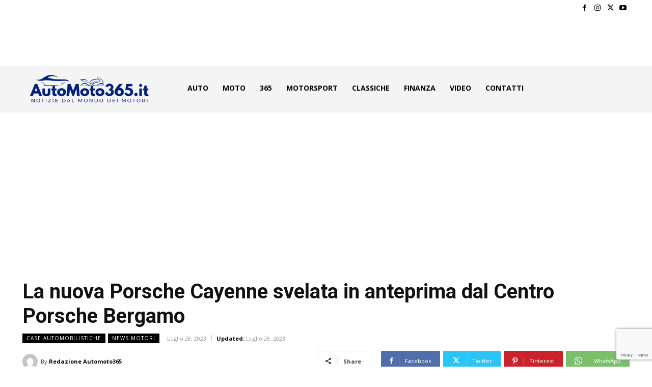

--- FILE ---
content_type: text/html; charset=utf-8
request_url: https://www.google.com/recaptcha/api2/anchor?ar=1&k=6LdTIKoeAAAAAASgrUO80mtxPDtC2l2zB3lpCENP&co=aHR0cHM6Ly93d3cuYXV0b21vdG8zNjUuaXQ6NDQz&hl=en&v=PoyoqOPhxBO7pBk68S4YbpHZ&size=invisible&anchor-ms=20000&execute-ms=30000&cb=a1rmubsxgc17
body_size: 48633
content:
<!DOCTYPE HTML><html dir="ltr" lang="en"><head><meta http-equiv="Content-Type" content="text/html; charset=UTF-8">
<meta http-equiv="X-UA-Compatible" content="IE=edge">
<title>reCAPTCHA</title>
<style type="text/css">
/* cyrillic-ext */
@font-face {
  font-family: 'Roboto';
  font-style: normal;
  font-weight: 400;
  font-stretch: 100%;
  src: url(//fonts.gstatic.com/s/roboto/v48/KFO7CnqEu92Fr1ME7kSn66aGLdTylUAMa3GUBHMdazTgWw.woff2) format('woff2');
  unicode-range: U+0460-052F, U+1C80-1C8A, U+20B4, U+2DE0-2DFF, U+A640-A69F, U+FE2E-FE2F;
}
/* cyrillic */
@font-face {
  font-family: 'Roboto';
  font-style: normal;
  font-weight: 400;
  font-stretch: 100%;
  src: url(//fonts.gstatic.com/s/roboto/v48/KFO7CnqEu92Fr1ME7kSn66aGLdTylUAMa3iUBHMdazTgWw.woff2) format('woff2');
  unicode-range: U+0301, U+0400-045F, U+0490-0491, U+04B0-04B1, U+2116;
}
/* greek-ext */
@font-face {
  font-family: 'Roboto';
  font-style: normal;
  font-weight: 400;
  font-stretch: 100%;
  src: url(//fonts.gstatic.com/s/roboto/v48/KFO7CnqEu92Fr1ME7kSn66aGLdTylUAMa3CUBHMdazTgWw.woff2) format('woff2');
  unicode-range: U+1F00-1FFF;
}
/* greek */
@font-face {
  font-family: 'Roboto';
  font-style: normal;
  font-weight: 400;
  font-stretch: 100%;
  src: url(//fonts.gstatic.com/s/roboto/v48/KFO7CnqEu92Fr1ME7kSn66aGLdTylUAMa3-UBHMdazTgWw.woff2) format('woff2');
  unicode-range: U+0370-0377, U+037A-037F, U+0384-038A, U+038C, U+038E-03A1, U+03A3-03FF;
}
/* math */
@font-face {
  font-family: 'Roboto';
  font-style: normal;
  font-weight: 400;
  font-stretch: 100%;
  src: url(//fonts.gstatic.com/s/roboto/v48/KFO7CnqEu92Fr1ME7kSn66aGLdTylUAMawCUBHMdazTgWw.woff2) format('woff2');
  unicode-range: U+0302-0303, U+0305, U+0307-0308, U+0310, U+0312, U+0315, U+031A, U+0326-0327, U+032C, U+032F-0330, U+0332-0333, U+0338, U+033A, U+0346, U+034D, U+0391-03A1, U+03A3-03A9, U+03B1-03C9, U+03D1, U+03D5-03D6, U+03F0-03F1, U+03F4-03F5, U+2016-2017, U+2034-2038, U+203C, U+2040, U+2043, U+2047, U+2050, U+2057, U+205F, U+2070-2071, U+2074-208E, U+2090-209C, U+20D0-20DC, U+20E1, U+20E5-20EF, U+2100-2112, U+2114-2115, U+2117-2121, U+2123-214F, U+2190, U+2192, U+2194-21AE, U+21B0-21E5, U+21F1-21F2, U+21F4-2211, U+2213-2214, U+2216-22FF, U+2308-230B, U+2310, U+2319, U+231C-2321, U+2336-237A, U+237C, U+2395, U+239B-23B7, U+23D0, U+23DC-23E1, U+2474-2475, U+25AF, U+25B3, U+25B7, U+25BD, U+25C1, U+25CA, U+25CC, U+25FB, U+266D-266F, U+27C0-27FF, U+2900-2AFF, U+2B0E-2B11, U+2B30-2B4C, U+2BFE, U+3030, U+FF5B, U+FF5D, U+1D400-1D7FF, U+1EE00-1EEFF;
}
/* symbols */
@font-face {
  font-family: 'Roboto';
  font-style: normal;
  font-weight: 400;
  font-stretch: 100%;
  src: url(//fonts.gstatic.com/s/roboto/v48/KFO7CnqEu92Fr1ME7kSn66aGLdTylUAMaxKUBHMdazTgWw.woff2) format('woff2');
  unicode-range: U+0001-000C, U+000E-001F, U+007F-009F, U+20DD-20E0, U+20E2-20E4, U+2150-218F, U+2190, U+2192, U+2194-2199, U+21AF, U+21E6-21F0, U+21F3, U+2218-2219, U+2299, U+22C4-22C6, U+2300-243F, U+2440-244A, U+2460-24FF, U+25A0-27BF, U+2800-28FF, U+2921-2922, U+2981, U+29BF, U+29EB, U+2B00-2BFF, U+4DC0-4DFF, U+FFF9-FFFB, U+10140-1018E, U+10190-1019C, U+101A0, U+101D0-101FD, U+102E0-102FB, U+10E60-10E7E, U+1D2C0-1D2D3, U+1D2E0-1D37F, U+1F000-1F0FF, U+1F100-1F1AD, U+1F1E6-1F1FF, U+1F30D-1F30F, U+1F315, U+1F31C, U+1F31E, U+1F320-1F32C, U+1F336, U+1F378, U+1F37D, U+1F382, U+1F393-1F39F, U+1F3A7-1F3A8, U+1F3AC-1F3AF, U+1F3C2, U+1F3C4-1F3C6, U+1F3CA-1F3CE, U+1F3D4-1F3E0, U+1F3ED, U+1F3F1-1F3F3, U+1F3F5-1F3F7, U+1F408, U+1F415, U+1F41F, U+1F426, U+1F43F, U+1F441-1F442, U+1F444, U+1F446-1F449, U+1F44C-1F44E, U+1F453, U+1F46A, U+1F47D, U+1F4A3, U+1F4B0, U+1F4B3, U+1F4B9, U+1F4BB, U+1F4BF, U+1F4C8-1F4CB, U+1F4D6, U+1F4DA, U+1F4DF, U+1F4E3-1F4E6, U+1F4EA-1F4ED, U+1F4F7, U+1F4F9-1F4FB, U+1F4FD-1F4FE, U+1F503, U+1F507-1F50B, U+1F50D, U+1F512-1F513, U+1F53E-1F54A, U+1F54F-1F5FA, U+1F610, U+1F650-1F67F, U+1F687, U+1F68D, U+1F691, U+1F694, U+1F698, U+1F6AD, U+1F6B2, U+1F6B9-1F6BA, U+1F6BC, U+1F6C6-1F6CF, U+1F6D3-1F6D7, U+1F6E0-1F6EA, U+1F6F0-1F6F3, U+1F6F7-1F6FC, U+1F700-1F7FF, U+1F800-1F80B, U+1F810-1F847, U+1F850-1F859, U+1F860-1F887, U+1F890-1F8AD, U+1F8B0-1F8BB, U+1F8C0-1F8C1, U+1F900-1F90B, U+1F93B, U+1F946, U+1F984, U+1F996, U+1F9E9, U+1FA00-1FA6F, U+1FA70-1FA7C, U+1FA80-1FA89, U+1FA8F-1FAC6, U+1FACE-1FADC, U+1FADF-1FAE9, U+1FAF0-1FAF8, U+1FB00-1FBFF;
}
/* vietnamese */
@font-face {
  font-family: 'Roboto';
  font-style: normal;
  font-weight: 400;
  font-stretch: 100%;
  src: url(//fonts.gstatic.com/s/roboto/v48/KFO7CnqEu92Fr1ME7kSn66aGLdTylUAMa3OUBHMdazTgWw.woff2) format('woff2');
  unicode-range: U+0102-0103, U+0110-0111, U+0128-0129, U+0168-0169, U+01A0-01A1, U+01AF-01B0, U+0300-0301, U+0303-0304, U+0308-0309, U+0323, U+0329, U+1EA0-1EF9, U+20AB;
}
/* latin-ext */
@font-face {
  font-family: 'Roboto';
  font-style: normal;
  font-weight: 400;
  font-stretch: 100%;
  src: url(//fonts.gstatic.com/s/roboto/v48/KFO7CnqEu92Fr1ME7kSn66aGLdTylUAMa3KUBHMdazTgWw.woff2) format('woff2');
  unicode-range: U+0100-02BA, U+02BD-02C5, U+02C7-02CC, U+02CE-02D7, U+02DD-02FF, U+0304, U+0308, U+0329, U+1D00-1DBF, U+1E00-1E9F, U+1EF2-1EFF, U+2020, U+20A0-20AB, U+20AD-20C0, U+2113, U+2C60-2C7F, U+A720-A7FF;
}
/* latin */
@font-face {
  font-family: 'Roboto';
  font-style: normal;
  font-weight: 400;
  font-stretch: 100%;
  src: url(//fonts.gstatic.com/s/roboto/v48/KFO7CnqEu92Fr1ME7kSn66aGLdTylUAMa3yUBHMdazQ.woff2) format('woff2');
  unicode-range: U+0000-00FF, U+0131, U+0152-0153, U+02BB-02BC, U+02C6, U+02DA, U+02DC, U+0304, U+0308, U+0329, U+2000-206F, U+20AC, U+2122, U+2191, U+2193, U+2212, U+2215, U+FEFF, U+FFFD;
}
/* cyrillic-ext */
@font-face {
  font-family: 'Roboto';
  font-style: normal;
  font-weight: 500;
  font-stretch: 100%;
  src: url(//fonts.gstatic.com/s/roboto/v48/KFO7CnqEu92Fr1ME7kSn66aGLdTylUAMa3GUBHMdazTgWw.woff2) format('woff2');
  unicode-range: U+0460-052F, U+1C80-1C8A, U+20B4, U+2DE0-2DFF, U+A640-A69F, U+FE2E-FE2F;
}
/* cyrillic */
@font-face {
  font-family: 'Roboto';
  font-style: normal;
  font-weight: 500;
  font-stretch: 100%;
  src: url(//fonts.gstatic.com/s/roboto/v48/KFO7CnqEu92Fr1ME7kSn66aGLdTylUAMa3iUBHMdazTgWw.woff2) format('woff2');
  unicode-range: U+0301, U+0400-045F, U+0490-0491, U+04B0-04B1, U+2116;
}
/* greek-ext */
@font-face {
  font-family: 'Roboto';
  font-style: normal;
  font-weight: 500;
  font-stretch: 100%;
  src: url(//fonts.gstatic.com/s/roboto/v48/KFO7CnqEu92Fr1ME7kSn66aGLdTylUAMa3CUBHMdazTgWw.woff2) format('woff2');
  unicode-range: U+1F00-1FFF;
}
/* greek */
@font-face {
  font-family: 'Roboto';
  font-style: normal;
  font-weight: 500;
  font-stretch: 100%;
  src: url(//fonts.gstatic.com/s/roboto/v48/KFO7CnqEu92Fr1ME7kSn66aGLdTylUAMa3-UBHMdazTgWw.woff2) format('woff2');
  unicode-range: U+0370-0377, U+037A-037F, U+0384-038A, U+038C, U+038E-03A1, U+03A3-03FF;
}
/* math */
@font-face {
  font-family: 'Roboto';
  font-style: normal;
  font-weight: 500;
  font-stretch: 100%;
  src: url(//fonts.gstatic.com/s/roboto/v48/KFO7CnqEu92Fr1ME7kSn66aGLdTylUAMawCUBHMdazTgWw.woff2) format('woff2');
  unicode-range: U+0302-0303, U+0305, U+0307-0308, U+0310, U+0312, U+0315, U+031A, U+0326-0327, U+032C, U+032F-0330, U+0332-0333, U+0338, U+033A, U+0346, U+034D, U+0391-03A1, U+03A3-03A9, U+03B1-03C9, U+03D1, U+03D5-03D6, U+03F0-03F1, U+03F4-03F5, U+2016-2017, U+2034-2038, U+203C, U+2040, U+2043, U+2047, U+2050, U+2057, U+205F, U+2070-2071, U+2074-208E, U+2090-209C, U+20D0-20DC, U+20E1, U+20E5-20EF, U+2100-2112, U+2114-2115, U+2117-2121, U+2123-214F, U+2190, U+2192, U+2194-21AE, U+21B0-21E5, U+21F1-21F2, U+21F4-2211, U+2213-2214, U+2216-22FF, U+2308-230B, U+2310, U+2319, U+231C-2321, U+2336-237A, U+237C, U+2395, U+239B-23B7, U+23D0, U+23DC-23E1, U+2474-2475, U+25AF, U+25B3, U+25B7, U+25BD, U+25C1, U+25CA, U+25CC, U+25FB, U+266D-266F, U+27C0-27FF, U+2900-2AFF, U+2B0E-2B11, U+2B30-2B4C, U+2BFE, U+3030, U+FF5B, U+FF5D, U+1D400-1D7FF, U+1EE00-1EEFF;
}
/* symbols */
@font-face {
  font-family: 'Roboto';
  font-style: normal;
  font-weight: 500;
  font-stretch: 100%;
  src: url(//fonts.gstatic.com/s/roboto/v48/KFO7CnqEu92Fr1ME7kSn66aGLdTylUAMaxKUBHMdazTgWw.woff2) format('woff2');
  unicode-range: U+0001-000C, U+000E-001F, U+007F-009F, U+20DD-20E0, U+20E2-20E4, U+2150-218F, U+2190, U+2192, U+2194-2199, U+21AF, U+21E6-21F0, U+21F3, U+2218-2219, U+2299, U+22C4-22C6, U+2300-243F, U+2440-244A, U+2460-24FF, U+25A0-27BF, U+2800-28FF, U+2921-2922, U+2981, U+29BF, U+29EB, U+2B00-2BFF, U+4DC0-4DFF, U+FFF9-FFFB, U+10140-1018E, U+10190-1019C, U+101A0, U+101D0-101FD, U+102E0-102FB, U+10E60-10E7E, U+1D2C0-1D2D3, U+1D2E0-1D37F, U+1F000-1F0FF, U+1F100-1F1AD, U+1F1E6-1F1FF, U+1F30D-1F30F, U+1F315, U+1F31C, U+1F31E, U+1F320-1F32C, U+1F336, U+1F378, U+1F37D, U+1F382, U+1F393-1F39F, U+1F3A7-1F3A8, U+1F3AC-1F3AF, U+1F3C2, U+1F3C4-1F3C6, U+1F3CA-1F3CE, U+1F3D4-1F3E0, U+1F3ED, U+1F3F1-1F3F3, U+1F3F5-1F3F7, U+1F408, U+1F415, U+1F41F, U+1F426, U+1F43F, U+1F441-1F442, U+1F444, U+1F446-1F449, U+1F44C-1F44E, U+1F453, U+1F46A, U+1F47D, U+1F4A3, U+1F4B0, U+1F4B3, U+1F4B9, U+1F4BB, U+1F4BF, U+1F4C8-1F4CB, U+1F4D6, U+1F4DA, U+1F4DF, U+1F4E3-1F4E6, U+1F4EA-1F4ED, U+1F4F7, U+1F4F9-1F4FB, U+1F4FD-1F4FE, U+1F503, U+1F507-1F50B, U+1F50D, U+1F512-1F513, U+1F53E-1F54A, U+1F54F-1F5FA, U+1F610, U+1F650-1F67F, U+1F687, U+1F68D, U+1F691, U+1F694, U+1F698, U+1F6AD, U+1F6B2, U+1F6B9-1F6BA, U+1F6BC, U+1F6C6-1F6CF, U+1F6D3-1F6D7, U+1F6E0-1F6EA, U+1F6F0-1F6F3, U+1F6F7-1F6FC, U+1F700-1F7FF, U+1F800-1F80B, U+1F810-1F847, U+1F850-1F859, U+1F860-1F887, U+1F890-1F8AD, U+1F8B0-1F8BB, U+1F8C0-1F8C1, U+1F900-1F90B, U+1F93B, U+1F946, U+1F984, U+1F996, U+1F9E9, U+1FA00-1FA6F, U+1FA70-1FA7C, U+1FA80-1FA89, U+1FA8F-1FAC6, U+1FACE-1FADC, U+1FADF-1FAE9, U+1FAF0-1FAF8, U+1FB00-1FBFF;
}
/* vietnamese */
@font-face {
  font-family: 'Roboto';
  font-style: normal;
  font-weight: 500;
  font-stretch: 100%;
  src: url(//fonts.gstatic.com/s/roboto/v48/KFO7CnqEu92Fr1ME7kSn66aGLdTylUAMa3OUBHMdazTgWw.woff2) format('woff2');
  unicode-range: U+0102-0103, U+0110-0111, U+0128-0129, U+0168-0169, U+01A0-01A1, U+01AF-01B0, U+0300-0301, U+0303-0304, U+0308-0309, U+0323, U+0329, U+1EA0-1EF9, U+20AB;
}
/* latin-ext */
@font-face {
  font-family: 'Roboto';
  font-style: normal;
  font-weight: 500;
  font-stretch: 100%;
  src: url(//fonts.gstatic.com/s/roboto/v48/KFO7CnqEu92Fr1ME7kSn66aGLdTylUAMa3KUBHMdazTgWw.woff2) format('woff2');
  unicode-range: U+0100-02BA, U+02BD-02C5, U+02C7-02CC, U+02CE-02D7, U+02DD-02FF, U+0304, U+0308, U+0329, U+1D00-1DBF, U+1E00-1E9F, U+1EF2-1EFF, U+2020, U+20A0-20AB, U+20AD-20C0, U+2113, U+2C60-2C7F, U+A720-A7FF;
}
/* latin */
@font-face {
  font-family: 'Roboto';
  font-style: normal;
  font-weight: 500;
  font-stretch: 100%;
  src: url(//fonts.gstatic.com/s/roboto/v48/KFO7CnqEu92Fr1ME7kSn66aGLdTylUAMa3yUBHMdazQ.woff2) format('woff2');
  unicode-range: U+0000-00FF, U+0131, U+0152-0153, U+02BB-02BC, U+02C6, U+02DA, U+02DC, U+0304, U+0308, U+0329, U+2000-206F, U+20AC, U+2122, U+2191, U+2193, U+2212, U+2215, U+FEFF, U+FFFD;
}
/* cyrillic-ext */
@font-face {
  font-family: 'Roboto';
  font-style: normal;
  font-weight: 900;
  font-stretch: 100%;
  src: url(//fonts.gstatic.com/s/roboto/v48/KFO7CnqEu92Fr1ME7kSn66aGLdTylUAMa3GUBHMdazTgWw.woff2) format('woff2');
  unicode-range: U+0460-052F, U+1C80-1C8A, U+20B4, U+2DE0-2DFF, U+A640-A69F, U+FE2E-FE2F;
}
/* cyrillic */
@font-face {
  font-family: 'Roboto';
  font-style: normal;
  font-weight: 900;
  font-stretch: 100%;
  src: url(//fonts.gstatic.com/s/roboto/v48/KFO7CnqEu92Fr1ME7kSn66aGLdTylUAMa3iUBHMdazTgWw.woff2) format('woff2');
  unicode-range: U+0301, U+0400-045F, U+0490-0491, U+04B0-04B1, U+2116;
}
/* greek-ext */
@font-face {
  font-family: 'Roboto';
  font-style: normal;
  font-weight: 900;
  font-stretch: 100%;
  src: url(//fonts.gstatic.com/s/roboto/v48/KFO7CnqEu92Fr1ME7kSn66aGLdTylUAMa3CUBHMdazTgWw.woff2) format('woff2');
  unicode-range: U+1F00-1FFF;
}
/* greek */
@font-face {
  font-family: 'Roboto';
  font-style: normal;
  font-weight: 900;
  font-stretch: 100%;
  src: url(//fonts.gstatic.com/s/roboto/v48/KFO7CnqEu92Fr1ME7kSn66aGLdTylUAMa3-UBHMdazTgWw.woff2) format('woff2');
  unicode-range: U+0370-0377, U+037A-037F, U+0384-038A, U+038C, U+038E-03A1, U+03A3-03FF;
}
/* math */
@font-face {
  font-family: 'Roboto';
  font-style: normal;
  font-weight: 900;
  font-stretch: 100%;
  src: url(//fonts.gstatic.com/s/roboto/v48/KFO7CnqEu92Fr1ME7kSn66aGLdTylUAMawCUBHMdazTgWw.woff2) format('woff2');
  unicode-range: U+0302-0303, U+0305, U+0307-0308, U+0310, U+0312, U+0315, U+031A, U+0326-0327, U+032C, U+032F-0330, U+0332-0333, U+0338, U+033A, U+0346, U+034D, U+0391-03A1, U+03A3-03A9, U+03B1-03C9, U+03D1, U+03D5-03D6, U+03F0-03F1, U+03F4-03F5, U+2016-2017, U+2034-2038, U+203C, U+2040, U+2043, U+2047, U+2050, U+2057, U+205F, U+2070-2071, U+2074-208E, U+2090-209C, U+20D0-20DC, U+20E1, U+20E5-20EF, U+2100-2112, U+2114-2115, U+2117-2121, U+2123-214F, U+2190, U+2192, U+2194-21AE, U+21B0-21E5, U+21F1-21F2, U+21F4-2211, U+2213-2214, U+2216-22FF, U+2308-230B, U+2310, U+2319, U+231C-2321, U+2336-237A, U+237C, U+2395, U+239B-23B7, U+23D0, U+23DC-23E1, U+2474-2475, U+25AF, U+25B3, U+25B7, U+25BD, U+25C1, U+25CA, U+25CC, U+25FB, U+266D-266F, U+27C0-27FF, U+2900-2AFF, U+2B0E-2B11, U+2B30-2B4C, U+2BFE, U+3030, U+FF5B, U+FF5D, U+1D400-1D7FF, U+1EE00-1EEFF;
}
/* symbols */
@font-face {
  font-family: 'Roboto';
  font-style: normal;
  font-weight: 900;
  font-stretch: 100%;
  src: url(//fonts.gstatic.com/s/roboto/v48/KFO7CnqEu92Fr1ME7kSn66aGLdTylUAMaxKUBHMdazTgWw.woff2) format('woff2');
  unicode-range: U+0001-000C, U+000E-001F, U+007F-009F, U+20DD-20E0, U+20E2-20E4, U+2150-218F, U+2190, U+2192, U+2194-2199, U+21AF, U+21E6-21F0, U+21F3, U+2218-2219, U+2299, U+22C4-22C6, U+2300-243F, U+2440-244A, U+2460-24FF, U+25A0-27BF, U+2800-28FF, U+2921-2922, U+2981, U+29BF, U+29EB, U+2B00-2BFF, U+4DC0-4DFF, U+FFF9-FFFB, U+10140-1018E, U+10190-1019C, U+101A0, U+101D0-101FD, U+102E0-102FB, U+10E60-10E7E, U+1D2C0-1D2D3, U+1D2E0-1D37F, U+1F000-1F0FF, U+1F100-1F1AD, U+1F1E6-1F1FF, U+1F30D-1F30F, U+1F315, U+1F31C, U+1F31E, U+1F320-1F32C, U+1F336, U+1F378, U+1F37D, U+1F382, U+1F393-1F39F, U+1F3A7-1F3A8, U+1F3AC-1F3AF, U+1F3C2, U+1F3C4-1F3C6, U+1F3CA-1F3CE, U+1F3D4-1F3E0, U+1F3ED, U+1F3F1-1F3F3, U+1F3F5-1F3F7, U+1F408, U+1F415, U+1F41F, U+1F426, U+1F43F, U+1F441-1F442, U+1F444, U+1F446-1F449, U+1F44C-1F44E, U+1F453, U+1F46A, U+1F47D, U+1F4A3, U+1F4B0, U+1F4B3, U+1F4B9, U+1F4BB, U+1F4BF, U+1F4C8-1F4CB, U+1F4D6, U+1F4DA, U+1F4DF, U+1F4E3-1F4E6, U+1F4EA-1F4ED, U+1F4F7, U+1F4F9-1F4FB, U+1F4FD-1F4FE, U+1F503, U+1F507-1F50B, U+1F50D, U+1F512-1F513, U+1F53E-1F54A, U+1F54F-1F5FA, U+1F610, U+1F650-1F67F, U+1F687, U+1F68D, U+1F691, U+1F694, U+1F698, U+1F6AD, U+1F6B2, U+1F6B9-1F6BA, U+1F6BC, U+1F6C6-1F6CF, U+1F6D3-1F6D7, U+1F6E0-1F6EA, U+1F6F0-1F6F3, U+1F6F7-1F6FC, U+1F700-1F7FF, U+1F800-1F80B, U+1F810-1F847, U+1F850-1F859, U+1F860-1F887, U+1F890-1F8AD, U+1F8B0-1F8BB, U+1F8C0-1F8C1, U+1F900-1F90B, U+1F93B, U+1F946, U+1F984, U+1F996, U+1F9E9, U+1FA00-1FA6F, U+1FA70-1FA7C, U+1FA80-1FA89, U+1FA8F-1FAC6, U+1FACE-1FADC, U+1FADF-1FAE9, U+1FAF0-1FAF8, U+1FB00-1FBFF;
}
/* vietnamese */
@font-face {
  font-family: 'Roboto';
  font-style: normal;
  font-weight: 900;
  font-stretch: 100%;
  src: url(//fonts.gstatic.com/s/roboto/v48/KFO7CnqEu92Fr1ME7kSn66aGLdTylUAMa3OUBHMdazTgWw.woff2) format('woff2');
  unicode-range: U+0102-0103, U+0110-0111, U+0128-0129, U+0168-0169, U+01A0-01A1, U+01AF-01B0, U+0300-0301, U+0303-0304, U+0308-0309, U+0323, U+0329, U+1EA0-1EF9, U+20AB;
}
/* latin-ext */
@font-face {
  font-family: 'Roboto';
  font-style: normal;
  font-weight: 900;
  font-stretch: 100%;
  src: url(//fonts.gstatic.com/s/roboto/v48/KFO7CnqEu92Fr1ME7kSn66aGLdTylUAMa3KUBHMdazTgWw.woff2) format('woff2');
  unicode-range: U+0100-02BA, U+02BD-02C5, U+02C7-02CC, U+02CE-02D7, U+02DD-02FF, U+0304, U+0308, U+0329, U+1D00-1DBF, U+1E00-1E9F, U+1EF2-1EFF, U+2020, U+20A0-20AB, U+20AD-20C0, U+2113, U+2C60-2C7F, U+A720-A7FF;
}
/* latin */
@font-face {
  font-family: 'Roboto';
  font-style: normal;
  font-weight: 900;
  font-stretch: 100%;
  src: url(//fonts.gstatic.com/s/roboto/v48/KFO7CnqEu92Fr1ME7kSn66aGLdTylUAMa3yUBHMdazQ.woff2) format('woff2');
  unicode-range: U+0000-00FF, U+0131, U+0152-0153, U+02BB-02BC, U+02C6, U+02DA, U+02DC, U+0304, U+0308, U+0329, U+2000-206F, U+20AC, U+2122, U+2191, U+2193, U+2212, U+2215, U+FEFF, U+FFFD;
}

</style>
<link rel="stylesheet" type="text/css" href="https://www.gstatic.com/recaptcha/releases/PoyoqOPhxBO7pBk68S4YbpHZ/styles__ltr.css">
<script nonce="8SozxJcXW3OsYFi0CdEjLw" type="text/javascript">window['__recaptcha_api'] = 'https://www.google.com/recaptcha/api2/';</script>
<script type="text/javascript" src="https://www.gstatic.com/recaptcha/releases/PoyoqOPhxBO7pBk68S4YbpHZ/recaptcha__en.js" nonce="8SozxJcXW3OsYFi0CdEjLw">
      
    </script></head>
<body><div id="rc-anchor-alert" class="rc-anchor-alert"></div>
<input type="hidden" id="recaptcha-token" value="[base64]">
<script type="text/javascript" nonce="8SozxJcXW3OsYFi0CdEjLw">
      recaptcha.anchor.Main.init("[\x22ainput\x22,[\x22bgdata\x22,\x22\x22,\[base64]/[base64]/[base64]/bmV3IHJbeF0oY1swXSk6RT09Mj9uZXcgclt4XShjWzBdLGNbMV0pOkU9PTM/bmV3IHJbeF0oY1swXSxjWzFdLGNbMl0pOkU9PTQ/[base64]/[base64]/[base64]/[base64]/[base64]/[base64]/[base64]/[base64]\x22,\[base64]\\u003d\x22,\[base64]/DlMKXFnAPw4DCjsOUw5k8ZA9dekXClTJDw77CnMKPe0bClnVxLQrDtWzDusKdMTJiKVjDnnpsw7w9wobCmsONwq/DqWTDrcKlDsOnw7TCqgo/wr/ComTDuVAHaEnDsTZ/wrMWFsO3w70gw7FGwqgtw6Yow65GNsKjw7waw57DgyUzNxLCi8KWfsOoPcOPw6gzJcO7Qi/Cv1U8wqfCjjvDikZ9wqcJw58VDD4NEwzDuyTDmsOYJcOQQxfDrcKIw5VjMgJIw7PCmMKPRSzDtglgw7rDq8KywovCgsK+R8KTc2dTWQZgwqgcwrJbw55pwobCkmLDo1nDtQhtw4/DhUE4w4pKfUxTw7PCri7DuMKnDS5dLVjDkWPCicKAKlrCp8OVw4RGDgwfwrwgVcK2HMKKwrdIw6YVYMO0YcK8wpdAwr3CnHPCmsKuwrAAUMK/w5JqfmHCrFheNsO5fMOEBsOUT8KvZ1HDvzjDn2nDon3DohPDnsO1w7hqwq5IwobCjcK9w7nChEhew5QeOMKXwpzDmsKVwqPCmxwKUsKeVsK7w5sqLSbDq8OYwoYrL8KMXMOKDlXDhMKcw7x4GEFxXz3CvQnDuMKkGCbDpFZRw5zClDbDnjvDl8K5NXbDuG7CiMO+V0U/wpk5w5EQXMOVbHl+w7/Ct0DCnsKaOV7CtErCtgtiwqnDgXrCmcOjwovCgShfRMKKfcK3w79mcMKsw7MkU8KPwo/ChilhYBwHGEHDvzh7woQmd0IeeTMkw50awrXDtxFiDcOeZCbDpT3CnHzDqcKSYcKyw6RBVTQEwqQbYnklRsOef3MlwqnDkTBtwpR9V8KHCgcwAcOww6vDksOOwpnDusONZsOwwoAYTcKhw7vDpsOjwpnDj1kBfArDsEkYwo/CjW3DjBo3wpYiIMO/wrHDm8OAw5fChcOwMWLDjhE/[base64]/w6DCqMO/BxrDrMOcwpnCgcO9HHXCiMKnwpnCpXbDjm3Di8OsRAcWfsK7w6Bqw7fDlHrDscOOF8KcDCfDtFDCnsKnY8O0HH85w5A1SMOnwrstLsOTJxIvwp/Co8OTwooZwoo6XXvDlmUUwpLDtsKzwpbDlMKowoN7OhnCmsKMGUARw4/[base64]/Dg1fDnxHDs8Kudj/DvcKBwp/[base64]/Dk0bCqsK/w7LCti7DocKVRcOJw6Mgd0nChcKqZhUuwpBHw4HCrsK7w4nDg8OaUcK6wqdZaBTDlMOefMKAW8OYXcOZwoPCvQHCpMKVw43Co39ZGmYsw4ZjZSPCp8KtIldlN25uw5J1w4jCiMOEFDvCt8OkMk/DgMOgw6HCrnfCjMKGRsKrfsKSwqlnwrcHw7rDnB7ClGzChcKGw51ldlJbFsKjwrnDs37DvsK9BB7Dn3UcwonClsO/[base64]/[base64]/DmHdKwp0Ew4LDmMOMwoPCsi3Dtk3DpS/CgBTDtsO8w5rDnsKDwrUaJQIRK3dGcVrChFvDo8OVw4vDn8KDRsKhw5FPOX/CvhErGSHDqw1QYsOJaMKnHDPCiUnDkAvCmX/DtBjCucKMAnl/w7XDtMOaCVrCgcKxQcO4wpVGwprDm8KWwpPCtsOJw6jDr8O4NMKaUibDlcK7aisjw6/CnQ7CsMKPMMK9woJFwobCjMOiw5gyw7LCjm4cYcOcw5g2UEc3TjghDntvacOaw7IGbinDhxzCuwM7B2PCo8Ofw4lUSl0xwpRDVRpeGSRiw65SwpIUwq4uw7/CpyPDpBHCrw/ChxXDqhwmFCNEZ1PCkC9UIsOYwpDCtmLCpMKDXsO0IsOTw6TDuMKdOsK8w49mw5jDki/CvsKEU2IRBj8/w6U/CDVNwocgw6V0XMKaE8OcwrcwO2TCszjDuXHCtsKUw4h5dw16w5HDrcKxLsOoFMKUwo3CmsK5EFtMLnXClFLCs8KVTcOra8KpUGrCr8KURMOsTcOdK8Orw4TCkjzCvFYjM8ORw7XDlhfDtCcLwo/[base64]/CvsKIAgrChHddOkTCg3nDnMKeP1PChFEgwq3CmcK8wpbDkCDDq2cqw5jDucKmwqZmw53Dn8OEIsOCAsKrw6zCqcOrLzUvNkrCuMOQBcK+w5cLD8K3e2/[base64]/wpc9woHDjsKCXlXCkXcqw70JwrjCmQhLwos7w6gdMlrCj3p7KRtKw5rDqMKcD8KLYQrDssKZwqs6w5/DnsKWcsKUwph4wqUOMURPwoN3TA/[base64]/CvTxAOMKbw4jDlFcVRsOZZkPCqcK2w5nDosOkPsO5V8Kcwp/CuQPCt3hMOm7Ds8KmUsOzwq7CjFXClMKKw6YWw7jChk/Co1bDpMO6cMOVw64xesOOw5vDocOWw4tHwpXDpmvCrAtsRGMsG2M4fMOLcWbCjiDDtcO9wrXDgcOxw74Iw67Ct1JLwqBGw6TDr8KQcCYqG8KjWMOvecOXwrPDucO2w6TCmibCkVBIXsOBHsK+eMKeEMKtw5rDlW8wwrnCjGZXwrk2w7cnw67Dl8K/[base64]/DgcO0SsOySMKLwpPDkybDpcOgbWhGw4/DijrDhMK7NMOJBsOqw4fDpMKbP8KNw6HCgcOBfMOWw5/CncK7wqbCkMO3VQNOw7TDu1nDnsKYw6UHScKGw4oLeMOaP8KABXPCssKxGMO2UMKswrIyesOVwrzDvTNQwqo7NAguDMO1cTbCm1wJKsOyTcOjwqzDgQLCklzDkUkCw5HCln4wwrvCniF3fDvDvcOPw7sKw65wJRPCkXNhwrvCk3YZNETDncKCw5LDiyx3S8Kvw7c9w7/Ct8K1woHCo8OSFcOswpZFPsO4ccK9bsOPF3oxw7/Cl8KfGMKHVSFQEsOIEh3DmcOBw7B8QTnDlgrCoTLDoMK8w6TDmRjClBTCgcOwwp8Yw7Rbwps/wo/[base64]/w4E2aCbDqcKWPQDCpF9Jw47CnMOxfcKMwrjCpmw4w7fDpMKDAMOvFsOjwp0BJk3DjRdkYVkbwpXDrBdAJsKww6fDmSHDgsOcw7RpKAPCqj3CoMO4wpJQA1tuwroHT37ChALCsMOiS3sQwpXDkwkidWwrdkNiGxPDqRpgw58sw61EIcKFwoksc8OFfsKCwop/wowyfRR/w4PDsVtCw5hZGsOfw7UUwpzDkX7CsyoYU8O3w51owrAUA8KiwqnDrXXDlVXDiMOVw7rCt3kSWhRkw7TDsQUUwqjClB/CggjCsW8rw7tGQcK6woMEw5lxwqEyFMKawpDCv8K2w7odTXrCgsKvERctH8KcesOiNV/DmcO8NcKLMSBtI8KhRmXChsKGw5LDh8OxNyjDjMOtw7HDnsK2JU86wq/ClnbCm2sow7cvG8KJw74/wqYRX8KSwovCvS3ChAAFwqnClMKLBhbDo8O8w5MhKsKwAiLDh1PCtsOHw5vDmD3CucKQWi/DuDHDnx9CLcKGwqcpw4M4w7wXwpl/w7ICRWIuLlBIMcKOw6DDlMKVX07Co3zCpcKpw4Z+wpXCmsK1NzXCrGRNV8OfJMOKKC3DrygDYMOrJgTDrRTCpHAnw59UcgbCsh1uw6pqTDfDqULDk8K8dCjDlVTDp07Dh8OEPUgGKWs7wqxJwoM1wpdbRxBRw4nCl8K5w7HDtg8RwpwQwrnDnsK2w4g7w4TDicO/[base64]/[base64]/CosOXwoXDk8KAW8OYw6jCoFwec8OVwqfCs8O3Nk3DvEwjAcOqH3FMw6zDicOJQX7DuXp2FcOdwpluelMwSV3DncOnw5wATcK+N3nCkAjDg8K/w7sYwoIwwpLDjVTDi3YnwpnCicKzwqRsB8KMS8K2ECbCsMKCZF8Uwp9mJkwzYGXCqcKUw7IvRWh6LMO3wq3Clg3CjcKlw5V+w5JewqXDi8KOBkA7RcOrPRTCoW/[base64]/CowJzVHfCrznCosK/w5JdR8Oewrcaw5o+w6rDtMKCBHF0wqjCvFpNdcKEaMO/A8KowpXDmGcMQMOlwrvCvsOUNHdQw6TDhMOBwp1pTcOFw7bCsTs5YVDDjS3DgsOAw70Yw47DqcK/[base64]/DmAzDm8KnwrnCuRlYwr1pwogVwql1w7MfMcOeBmXDn0fCuMKUBXHCqMOswpbCoMOvDg15w5DDojMXaSrDjWXDhVoHwrpuwpTDvcKgCRFuwoUWRsKqEQrDsVgRcMOqwq/[base64]/[base64]/CmmrDiHoLwrdVw4TDvsO7SGsMw6XDvMKEw5UWWlHDg8KHd8O0FsKuBMO9wrwmAG0Cwo15wqnDlRzDjMKtasOXw5XCr8ODwozDoyxNN0Jxw5QFBsOIw4dyPxnDgzjCo8OJw5jDoMKlw7fCgMKkc1nDq8Kjw7nCtHLCp8OOJCrCosOqwoXDvlTDhSpWw4o/w5TDjcKVc2YYc3LCusOaw6bCksK2fMKnXMOpdsOrYsKnBcKcUQLClVBDYMK1w5vDhMKSw77DhmklKcOOwoLDlcKnHw47wozDjcOhBnXClU0teQTCuyIBSMOKYjLDtgo3XGXChcKIWi/Dq04/wqtdNsOIUcK/w7PDlMO4woF/[base64]/DmMOyWcKyw4/DvnY/w5VpcMOkwrNfE299ASbDuErCg2MwRMOrw6lSdcOYwrgrYArCm2Ebw63CuMOVLcKPDcOMC8OMwpbCmMKTw75twpwKScOvb1DDr1dwwrnDjWzDtAAMw7laOcK3wpQ/wqLCpsO5w71FGjVVwqbCgMKRMHTCicOVHMK0w5AfwoUSLMOFBMOIJcKtw6wKd8OmET3DlH0cdHkkw5rDgGsNwrjDpsKfbMKFUcOwwqjDsMOjDFTDlMO9JFctw5PCkMO4LsKPDV/DjsKNfXHCo8K7wrxdwpFcwoXDrcOQbkdmd8OuRlfDp3B7JsOCTRzCj8OVwod6R27Cs2/CtCXCvDrDlyBxw59Uw5PCq2nCow1ZScOzZmQBw4TCq8O0Hg7CmyzCjcO5w5Igwqc6w5oKTAjCsSbCrMK4w6xywrcdb2sKw6UwGMOnYsOZYcKxwq5Mwp7DoSslw4rDv8KuRU/Cl8KWwqdxwrjDi8OmVsOoBwTCuT/Ch2LCjk/Ct0PDnXRkw6lQw5zCqsK8wroGwopkOcOkFGhUw4fCt8Ktw6fDulVaw7BFw4LCqMK4w6taQWDCmMKbf8Olw5kEw4jChcK0FcKpKUhnw78YeFIzw5/DhkjDpjjCisKYw4ALAnLDgMK9L8OVwp1xNnLDvcK2CsKNw5rCnsODXcKYAy4/TsOYCD4Iwr3Ci8ORFMOlw4oxJsOwM1Y4YnJ9woxjOsKRw5XCnmLChg3Dqngywr/Dq8Opw7bCjMOMbsK+QwcOwrIUw40zT8OWw7chKXRyw68MPnRCYMKVw5jCtcONKsObwqHDr1fDlj7DpH3CkCttC8Kcw5MdwrIpw5Y8wrd4w77CtQ/DnHxOYCZXd2vDg8ONW8KRVwLCpcOww61Kc1ogLsKtw4guB1pswo4mf8KBwrs1PBXCkDDCu8OHw4psS8OcLMOqwpzCqsKEwpo4FMKxVsOvZcOGwqcbR8KLLQchDcOsMgjDq8K8w6pHNsOIPDnDrsKywojDtMK9wo1neX5/[base64]/QcOcMXLDoiQKw4cLOcO1GcONwpFQOjwSXsK2Pw/DlkF1XSnDi1jCsyd1dcOjw7vDrsKQdiBgwqQ5wrlqw6hUQBYUwq0vw5PCpSLDm8KNZ0sqT8OpOj4Kwo0geSEqNz4DSSsaGMKXY8ORdsO2OgPCniTDiXNZwoAQTS8Ewp/Dq8KHw7HDqsKzdljDqRtewptnw5tSfcKXS1PDlHwsKMOYGsKbw67DuMK7CVILMcKAL1slwo7ClXdqZH9LYBMVa0xtbMKZJMOVwpxMMMOtEMOvOcKpRMOaP8OFNsKPHsOdwqokwoIYDMOSw6pGVyMvGxhQYcKVfx9HC3NDw53Dl8O9w6FDw5F+w6wYwoxlHFZ/bVXDhMKfw4gUXn7DjsOXRcK5w6zDu8OZRcK0HQDCj2LCtB1wwqnCucOZdzHCq8OeZ8K/wqUpw6/CqDoYwq1nO1wEwqzDimnCqMObP8Ozw47DgcOpwrfCshfDn8K2C8OVwqIMwrvDjMKgw5jCh8KcN8KjRW9gT8KwMzvDqBbDj8KcM8OMwpzDscOjNQkUwoHDjMKVwrQrw5HCnDPDicOew7bDtsOPw7rCqcOJw4A0KC5GPAfDsm8vw79wwpFHKn1QJ2HDqsOVw4/Con7Ci8O0FyPCnx/Cv8KUcsKIE0jCisOHAsKqw71aMHFbA8Kxwp9Zw5XCjxddworCr8KPN8K4wo8jw5kFM8OuKAPCmMOlcMOOMAA0w43Cn8OzLMOlw4ENwoQpVwRQw4DDngU8NsK/GMKnVH8aw4FOw7zCk8OZf8Oxwp5eYMOYBsKpHghXwonDmcKWLMKiS8KCVMOLEsOZaMK3R3UvE8OcwoUpwqrDnsKrw45ifT/DrMObw63Ckh1sDB0OwoDCsU4Jw5nDpjDCrsKiwr09cwTCo8KzKAHDosOSZk7CkBHCv3ZFSMKBwpfDkMKQwo10D8KqRMK+wp0Lw4/Cjnl7NcOuU8O/Zgozw7XDhV9mwq4/[base64]/DjWXCm31PTcKTw7jCuzbDsE/DlVtiw6YRwp7Cu8KcwpDCqWUcecOBwq3DhMKjKcKIwp7DisKTw6HCoQ5rw5FVwoZlw5Rcwo3CiG53w6hDWEXDtMOgSm7DrUjCoMOMHMO/w6Nlw7ggJ8OCwoPDksOlM3jCh2QHIBzClANqwr86wp7Dk2kgJX3CjV8cE8KtUGpgw5hKCBVwwr/[base64]/CusOSw6ZAUsKvK8Kiw5Fcwqc3w5Y2EG4twoDDiMKVw7TCsEp9w4PDrEs/ahZWI8OEwrvDsl/[base64]/[base64]/Dk8KKA8OWw47DvMOtwr07wrTChcOYGUXDhkcBwovDscOsV29Tc8OhI2/DtsKHw7Zew4DCj8OWwpggw6fDoXl1wrJ1wpQ7w6g2ZG7DilTCrWbDl3DCs8O1N0TCnFASa8KuDWDCs8Oaw6lPGSlgYm5KPMOEw47ClsO9L23DjDAXJHwdcHfCjiNQAgAUazAnTsKiC0XDj8OJIMO5wrTDksK7WWUkexnCjsOfYMKSw5LDs0/DnnPDvMOPwqbCtg1vKsKywpfCjS/CmkbCqMKRwrbDgMOYTXp7NE7DnwNKbzBfacODwprCtVBlUU5hay/Cu8K6YsOCTsOhAMKND8OtwrlAFxfDqcK7GlbDkcKWw5tIE8Otw4xQwp/DknNYwpjDrFcqMMOybcO1UsOJWR3CnU7DvQNxwqDDpzfCvlE3X3rDmsKmEcOoBDHDvyMmH8Kjwr1UfBnCnyR6w5Rsw5zDnsOsw4xWGGTDhR7CvD0sw4bDggA9wr7Dgw9Lwo/[base64]/[base64]/[base64]/DnMOcw6RPw4HCrMK+wpfCkMKUJk7DnjVXw7PCun/[base64]/Ctwp/[base64]/woNYZsKpwodSwpUJwpzDmCBjwrFxTMOHw5sQZ8OZwqPCtMOUw5xuwpXDlMKYA8K4w68Lw77CsDETfsO+w4I8wr7CsFHCiDrDsj8vw6hJdy/DiX/[base64]/TRDDqsK7XFLDqCl2LsOdwprCpMKgwp7DhMOqwr50w5vDn8OrwrByw77CosO1wr7CosKya0liwpvCvsO/w73DlH4oCQViw7PDpcOOPFPDmXHDssOUYWLCv8OzU8KcwoPDk8OAw4bCusK1wothw4EBwolawobDmg7CkirDgijDssKbw7fClChnwoZYdMKbBsKYBsKwwrPCvsKie8KQwr5qKVJ+PMKxH8KXw7RVwppqIMOmwrIqLwlcw5MoU8K2wqdtw4PDp2c6eUfDusOzwp/Ci8O8GW3Cj8OpwpNowqwrw7lWNsO4dEtPJcOYNcKTO8OFaTrCvXd7w6PDnFQTw6wwwrQIw5TDoVZiGcKhwoPCinQxw4DCnmzCmMK9GlHDqMO4OWpUUXoNLMKhwrjDoX3CiMOkw7nDpHHDi8OOWTLDlSBXwqFHw5pdwoXCnMKwwr0QPMKhHBDCkBfChQrCljLDrHEWw5/DtcKmNHEQw4AhTMOtwpI2U8KsQyJXfsOwIcO1eMOywrbCrknChnUuI8OaOjLCpMKswpTDg0plwpJBT8OiIMOZw4DCnDx2w6PCv0Byw5XCkcKYwozDjsOWwovCr2rDjRB5w5nCqSXCnsKgZUA9w6HCs8KOKEDDrsOaw7YYDRrDnXvCo8Kdwr/ClAkqwr7CtB3DucOKw5EEwpgGw4HDlTUuSMK+w5DDv2c4GcOvesKwKk/ClcOxahDCtsOAw7Q1wrlWYTLChcOnw7Mud8O+w6QDQMOXbcOMacOwZwZvw44HwrFdw5jDr0/[base64]/DtE06UsOyCsOgwqzClwbCvcK9ccOtwpfDgyl5GAjCgR7DkMKEwrdawqXCi8Oswp7DnDrDmsOcw7vCtg11woLCugXDrsKCDRMjNhnDjcOZTh/DrMKBwpszw43CnQA7wolQw47CnlLCusOSw7nDscOpGsOLWMO2DMKMJ8Kjw6lvUMOZw6TDk09PccOKbMKYbsOWasOGHxXDucKjwrc3AxDCpS7CiMOWw4nCvmQVwq9iw5rDtDrCpCVDwqLDhMONw7zDtE0lw5drScKSCcOhwqBDXMKyOmorw7XCu1/DtsOAwrdncMKIfHgxwogww6c+BT7CoyUww7xkw5NBw4bCiUvCikldw7/DjA8HIlTCiShGwoTCmxXDokvDs8O2QGBTwpfCsBjDrUzDuMO1wqrDkcKrwqtzw4RUEznCtFBkw7jCvsKNJ8KOwqzClsK8wpkXRcOsBsKnwoBow64JcDELbBnCgcOGw7rDsDnClznDrkrDiTEScHIKTF/[base64]/Cr8KDwoXDkU3DuzPDtXBRwrBpwphWwqjCuStlw4HCiykqG8K5wphwwrHCq8OZwp8QwqojeMKPY0vDnmVqMMKYIBMYwoXCmcONSMO+FHYNw5lWP8KSAMOcw4gww6HCpMOyQDMSw4ciwr7CuCzCtMOSTsOLIyXDhcO9woxyw6U8w6nCi2/DrlEpw4A/HnjDoRgOGsKZwrvDvksHw4rCnsObYBwtw7LCqMOxw4vDoMOPWRxQwrIswobCs2A8TgjDvyvCu8OSw7bCjxRNP8KtMcOTwpjDoV7CmHnCpcKGDlclw7NOMkfCmsKSTMO/wqDCsFXCksK/wrEAb1o5w4nCi8OOw64fwobDlE3DvQPChWg2w67DlMKgw5/DvMKcw6/[base64]/w6ROw63Ch8Oyw67Dn0VOEDjCh8KHw6jDshVBwoNxw6TCvHFBwpjClXzDpcK/w4xdw53Dt8OgwqI/X8O1A8OdwqTDo8K2wrVHflIQw7J2w4vCqCbCih1PbRcKOFjDrcKJScKZw718KcOrbsKaQRBbeMOcDEMBw5hAwoUCf8KVU8O8w6LCj2LCukkqQMK5wpXDrDYCZsKIK8O2UlsBw7/Ds8O3P23DncK/w6AUXynDhcKcw6FLVMO/ag/DoQN+woR4w4DDvMO6eMKsw7HChsKaw6LCt3pGwpPCicKYP2vDpcKSw6ghGsKjLx0mDsKqT8OPwp/DvUY/[base64]/CjRIaEljCpMO5wr9WIHY/[base64]/DocKAwp1GZ8KiFFzCr8OAw6bDqMK0w5pCE8OkX8OJw7TCkxF2J8K3w7HDusKaw4c8wozDhwMHYcKtW2EXGcOlw4kVEMOCQ8ONInjCu31GE8OuTW/DtMOqEjDCgMOaw6bDssKmP8OywqvDk27CtMOVw73DjBPDqm7DisObUsKzw5k6bT8IwoQOJx0Gw5jCvcKNw5nCl8KkwqDDmMOAwoNKf8Ofw6fDlMO5w74TZgHDvGYcJkAlw6oSw51FwoTCo3TDpGsHMi/DgcObcnbCsDfCr8KSTxXCmcK+w7DCusOiChh2ZlJ/J8KZw64IBAHCrCRRw6/DqANYw4UNwobDrcOcA8O9w4zCocKFHnbCoMOZOcONwosgwovChsKSM3vDlWsXw77DhWwpF8K6D20xw47Cs8Ocwo/Di8OsLGfCuzELDMOgS8KSSsOEw6pMCyrDssOwwqbDuMKiwrnCicKOwq8jD8KkwpHDvcOKY0/[base64]/Ck0DCsMKHwodnYjpqw6TDrTsZKnvClWPDvSAjV3zCpsKPSMOlZkhNwq5JCcKrw7cacHIsacODw47Cq8K/[base64]/[base64]/A8K6wprCj8OSw49NOsKWOBpuwp/Dq8K7VsKmNsKqFMKiwoktw4jCiEsEw70rBl48wpTDrMO3wonDhVtzQcKHw47Dr8K7PcOHEcKVBDJmwroWw57DisKLwpXCu8OUCsKrwpVdwpJTdcO/wrLDlnJjWsKDBsK3wq49DSnDnA7DrF/DjhPDjMKRw5Ijw6/[base64]/CjCzCvzrDq2HCrw7CrMKJwoEHBUDCt1RPPsKiwoc5woTDlMKxwpw9wrglDcKGYsKKw6VxWcK7wpTCs8Oqw7VDw4cpw5U8wpISAcOpwrkXMxfDsgQowo7DmV/CpsK1w5JpEEPCvWVbwqFCw6AaKMOhRsOawoMdwoJOwqxcwqpcX2/DuTPDmy/DuFBMwp7CqsKsX8KHw7vDpcK9woTCrMK9wqLDo8KZw4TDkcO7Tl9uSRJDw77Cng1+LMKNJMOCJ8KTwpkXwqHDoix7wrAhwphNwrxFS04hw7giUEYxNcK9D8O7O3cHw7/Ds8O6w5LDkR5ALcKKASHCgMOeTsKqcHjDvcOowogaEsO7YcKWwqMAXcOYXsKzw48Mwox2w6/DvcK7w4PCs2nCr8O0wol8IsOoG8KDZ8KjTmbDh8KEawVTa1Asw6dcwprDgsOXwoUFwpHCsR8xw7XCu8OWwpvDiMOGw6DCqMKuPMKZD8K3VHk9UsOAacKrIsK/w7cNwr1iQA8NaMKGw7gqcMOOw47DkcOQw6chES/[base64]/BWLCm8KkwoHDgCDCvsOrFT7CkMKJSmsTw4MUw6/Do0DDtkDDkMKfw4g8AFzDlHPDiMKtRsO0U8O3Q8O/[base64]/CvMKgw7E/w6XCiwRaTn7Dk8OuV8KNwpdQXm/ChcOnFBQ7wqskJSI4HkAsw7nCoMOkwpRTworChsONM8OuLsKGNgPDv8KxHsODOcKjw7ZfXWHCicOiA8KTAMK2wqhpHGt+w7HDmEcoCcO8wo/DkMKPwoxywrbCrRptXiVJCsO7O8K+w5xMwpdxaMOvdFtNwq/[base64]/CEvCsiTCiR9UfMKKUMK6RMOKD8KIRMOlIsO3w7jCokjCtXvCnMKBPmHCgX7DpsKRRcK7w4DDtcOiw5k9w5fCpzlVBGjCn8OMw6vDnyrCj8KCwo00d8OrDsOjFcKdw785wp7DuC/DvQfCuFXDkFjDnU7Dt8Kkwpwow5zDjsOZwpQYw6lRwr02w4UQw7HCnsOUUBDCuSHDgnrCscOMPsOPesKfTsOgRMOERMKmEx9haAnCncKMDsOQwrY/[base64]/NzjDmmfDucOUAzlDw60pwp1Tw5vDm8KgwoccIMObw4czwolEwq7CvxDCuFHCtsK5wqbDt1nCgcKZwojCoRfDhcOIUcKabBjCsQ7Cp2HDhsO0bmJ1wp3DmcOkw4hxCz0bwqvCqFzDsMOcJhjClMO5wrPCmsOFwozDncKjw6pJw7jCqWPDgDLCuH/DnMK/OjrDlsK6CsOcZcOSLE1Fw7LCkmPDniEpw6zCk8O/wpdzKMK9BwwuGMKvw58yw6PDhMOYHMKMZA5QwonDjknDmH8nLALDssOIwqZgw5BwwozCjHHCscORb8OXwrsQOMO/BMKcw7/DuU0dEcO1dmjCjyXDujcIYsOtw43Dsnw1ccKfwr1rCcOdTA3CocKOJsKvFMOkEQTCs8O4EsO5K1YmXUDDt8K/MMKewq1XDFVpw4khV8KHw6fDp8OOG8Kfw6xzbFPDimrCgk9fAsK0LMOfw6XDjyHDpsKmOsOyJl3CkMOzCR4USxjCqjHCksKqw4nDgjLDhWA6w4gwXT0kJHJDW8KVwqXDlz/CjTHDtMO3w6UUwoxuwowufMK4K8OGw5NhDxEwbHbDlHUdfMO+wpRewpfCi8OGVMKdwqnCssOjwq3Dj8OYDsKGwoJQf8ObwqHCuMOvw6/DtMOKwqghUsKGLcOTw5LCl8OMw5FnwoHDtsONaCwhAzxQw41hbWFOw5Mdw7lXdmnDh8Oww7Qzw5YFdAfCksOYbVDCggMdw6jCisK4VhnDrT0FwqjDu8Kiw5nDs8Kmwp9IwqRlG0cpNcKlw4bDrAfDjHVoVnDDgcOqecKBwqjDjcO/[base64]/DrcO9w5Vrw6Qgw6LCrk/[base64]/DscKiMVnDnsKGejbCgQE+FsK6SBfDnsKwwqTDtXFLd8KIOsOywoMKwrDCscOCfQwtwrjCusOcwpotc3nCvsKtw55FwpHCgcOUF8O4UjRPw7jCu8OQwrFtwpjCggvDhBMRc8Kewqo/BFMlG8K+ScOQwpTCicKUw6PDucKDw4NrwpjDtsO/G8OGFsO8YhrCj8OewoRawp0twp0cTy3DrDHDrgpTIsKGPWrDn8KtdsKpHX3CgMOYQcOUZnLCvcO6Yz7CryLCq8K4TcOvBDnCh8KeP0xNQzdkAcO4e35Jw7wJW8O6w5Aaw5zDgXUpwpPDl8KIw4bDs8OHHsKiKHk6Hgl2UhvDhMOwM2BXF8KIaVvCt8ONw7/DqHMxw67Cl8OtdgoAwrQGOMKSfcOFWzvCg8OewoprFmHDqcOOMsKiw7EawpDCilPCgkTDnQRSw7E/woPDlcOtwqEPL23DnsOIwqLDkClfw6LDiMKABcKAw7jDpBnDjMOowqDCiMK7wrrDr8OFwrTDjEzDq8Oxw6NeYTNLw7zCl8ORw7HDsSk8OS/[base64]/TMOxPhVHfRx7TcK4woTDnw/Ck8OPw6DDvyjCmcKVwpc1MmfCrcK/TsKJK25Xw7V0wojClsKuwo/Cq8Ksw5MIVcOgw5dhdMKiHVN6TkzClnfCrQDDl8OYwr3Co8KPw5LCri9Kb8OqGFTCssKzwoNZYkrDgH/DoBnDmsK4wo7DjcOdw4g+P0HCuGzCvmQ3UcKCwo/DnnbCvmbDoD5OBMONw6kMLSkZbcKTwpgLwrvCpcOOw5powpTDpw8DworCuDrCrMKpwpN2bUbCoy7Cg2PCsQ3DrsO/wp9RwprDn1dTNcKQdy/DnxNAPQXCvCzDo8OIw4LCtsOVwrzDuQjCmm4VXMOnwpTCjsOVe8KGw59XwozDqcK1woFRw5M+wrZUAsOTwppnVsKAwpY8w5tUZcKJwr5Lw7LDjhFxwqPDucOtXWTCthxKAxvCksOARcOIwoPCmcKdwpA2I1rCp8OlwprCtMO/[base64]/DtcK9w6ZRwpICw7Nvw7wwGSLClMKgw58zCcKMHMOAwodEAyFYOCAZGcKqwqA+w7vDtwkjwrnCmBsSbMOgecKeQcKPZ8Ouw7NSCMOMw4sfwoHDqh1LwrUmJcKPwo0qD2Vawr4ZEHXCjkp2wppjDcO7w7fCtsK6A3d+wrNHE3nCgirDsMKsw7YqwqFCw7/Ct0bDlsOsw4vDoMOcOzlcw6/[base64]/CmcKhBsK4w57DhcO1RGxEDMKAA8OAwovCnWvCi8KFIXbClMOKEDrDisOnRDIvwrREwr8GwrrCqk3Du8OQw701KMOvNMKOOMKJX8KuWcOwWcOmD8K2wrhDwpcww4pGwptdVsKPZBnCscKZWi84W0MtA8OQU8K3EcKpwpd8TnDDpHHCtVrDqsObw5tjHCvDssK/w6bDpsOEwpPClsKJw7dlWMODPggtwq7ClMO2TFXCsVg0SsKpJU7DjsKRwolACMKkwr9/w4HDm8OtNUwyw5rCtMKWBUo7w7bCkwrDlmDDlcOBFsODZSofw7HCuyfDshLCuDxGw49IKcO+wpvDmBNcwolEwo4la8OkwpkjNTvDp2/DmcKAw41eMMKNwpRIw6t+w7pQw7tQw6IFw7vCgsK/M3XCrWFBwqc+wp/Dm3/DnA8hw7VBw70mw59xwpHDhDwjacK9dsOxw6TCocK0w6tjw7nDlsOqwpLDplQnwqYcwr/DrCLCiXLDjUHCikPChcOvw7nDs8O4aVlFwpwLwqDDhUzCosKBw6XCj0Z4AQTCv8OVZFBeHcKKelkWwqTDjTPCncKlB2rCrcOMC8ORw7TCtsK8w4vDq8KSwp7Cpm9cwpwPIMOxw4w1w6dVwoXDoQ/DksKHLSbCgsOxKHbDv8OiKk9TKcOYb8KPwrfCp8ONw5PDtlxWDW7DtMOmwp9vwpHDlmjCksKcw4jDp8OewoM2wqXDoMKxbH3DlxttAj/DpDdEw5RdG1DDvTPCu8K3SiDDtsKlwowXMwJJHMOwBcKSw5HDscK7w6nCpG0te0/CksOQJ8KdwoICTSHCm8K4w6/CoAQ1XUvDu8KDScKrwqjCvxdfwrtmwojCk8OVVMOXwpvCtwDCmSUHwqrDhhMSwozDlcKpwpnCqcKfbMOgwrHCqGLCvEzCsE97w7LDqXbDo8KUOSUaG8ONwoPDqHljYQfDnMOgFMOEwpfDmS/CoMOGNcOAIkpgY8OiesOfSjg0eMOyIsOOwpHCgMKawrLDrhZgw4Z6w7vCiMO5KMKXScKmKMOOMcOIUsKZw5fDv07Com7Ct3BZAcKiw5/CnsKpwoLCu8OjZcOTw4zColQNKS7DhALDhB8XOsKqw4HCswTDh2AUOMOAwr8lwpNNUjvChA4xa8K0woLChsOGw697aMKDJcK6w7ZcwqV/wq7DgMKiwoIaTm7Cv8K6w5EgwrsHccOPZcKmw43DjC0mccOuK8Kqw7zDqsO0ZgVww6zDrQzDlyvCuCJBG1Q5PDPDqcOPNDEnwprCqH7CpWfCl8K5wpzDj8OwcjXCsQTCmyVkQ3XCvAHCnRDCocO0OT/Dp8KSw4jDkFJSw7Nmw4LCjSTCm8KjOsOGwovDoMKgwoHCnxF9w4rCuwVWw7jCh8OFwofCnmAxwo3CqVnDvsKGcsKHwrfChmMjw751KWzCt8K6woAzw6R7QXshw4zDuEIiwrYlw4/CtFcPYkx4w6gcwpTDjScWw7FnwrfDvkrDucOUP8Oew77Dv8K/[base64]/CgcKoXcKCfh4jw75pc8OlwqckHsKEwppqw6jCkmVbWMOaFHJVN8Oyd2bCpWvChMOHSijDjBckwrQNVhw1wpTDgg/CqQ9NP21bw5TDuxEbwrU4wpwmw4ZAGcOlw5DDsyHCr8Obw4fDnMK0w5h0A8KAwpcFw78gwqM6c8OcOMO5w6LDgcOtw7PDrkrCm8OXw5HDj8Ktw6dmWGk6wrTChkHDhMKrcj5aT8OoaydJw73Cl8Ktw7rCjyx8w44Qw6RCwqDCvMKuHEYFw4zDq8ORBMO/wpJ5DjPCicKzSQoFw45UeMKdwoXCnyXDnUPCtcO8P3zCs8O5wrbDpsKhY3DCgcKTw6wWYR/CnMK6wpMNwpLDlUtsVVjDnjXDosO0dQDDl8OZBndBEcO7BcKWI8ONwqsHw6HCmDh/B8KKGcKsCsK+BsOBcSvCslfCjmnDn8KoDsO0IsOmw4RMKcKXV8KvwpBxwqw/WFI3TsOtTxzCs8OjwoLCtcKYw43CusOLHcOadcOje8KSIsKIwqkHwprCnDvDrVQzbl3ClsKkWR3Djn0MeFjDrGBYwo1WLMO8SGzDuXB/[base64]/[base64]/[base64]/Di8OTw7lXWMOhw5gzC8OsdmLCvCVDwrFVU0LDngbCvB7ClsORB8KCT1rDv8O9w7bDulVYwoLCscOiwpzCtcOhfsOwFEdcSMKAw6I3Wj7ClW3DjFrDjcOsVFskwrkVYQ9AAMK9wrHCvsKvW1bCkHEPGSkRIXLDm0oObDbDqVDDizFkOm/Cu8ODwqjDuMKEwrHCs0cuwrDCjcKQwpEVHcOUQ8Obw4wxw7knw67DrMOGw7teRVUxYcKNc30Lw45Gw4FyaDwPSTrCki/CrcK3wr0+Gm4ow4bCmsKCw491w4rCt8Olw5ABasKZGmHDojQRcFXDh2nDpMOdwognwoN/OwN6wp/CnTpkRlZYR8OUw4jDlAvDlcOPBsOKOhZuYnHCiFzCjsO/w77CnRDCpsK/EsOxw6Ymw7rDhMO7w7JeS8ORMMOKw5HCnzdHHB/DgQDCoFDDkcKIXcOQLzN5woR2J0jClsKCMMOBw5Qqwr0Hw4obwqPDjcKkwpHDvX4oN2nDvcOYw6/[base64]/DuHsAeBvDqwAaYhnDqnhsw5wFMMKcwodDMcK8wroQw6wcQMKjJ8Ovw5HCpcKRwrwhC1nDt3vCuEUie1wXw6Yyw5rCqMK2w6UAa8Oew6PChAfDkDPDuADCuMK4woBhw43DuMOqR8O6RMOOwpo0wrsNHS/Di8OGwpTChMKlGGfDq8KIw6nDsCs/wqsew7kMwoNQA1hqw4vDo8KtdTlsw6tNcSh0OcKUdMOXwqEKeUfCvMOiZljDuH4eD8OdOkzCucOABMOgCSU5Ym7Di8OkWCFfwqnCpyDCj8K6O17DncOYFS9swpBGw44fwqsMwoNPTsKoCW/Di8OdEMKaNGF/[base64]/BcKew6Zaa8KqIcOTw5PCnnMVwrRZwqU+w7UaOMOmwolPw6AGwrZBwr3Do8KWwrscLCzDncKNwpVUasKCw6lCwoEkw7XCtFTCqG9uwpXDvMOqw6xmw7IzMMK4bcO8w7DCkybCgkHCk1fDh8KuUsOfQcKANcKGMsOew597w47CusOuw4rCo8ODw5/Du8OSVBQkw6V3UsONACvDgMK1Y0/[base64]/wrcjFMKHX8Oww7/CqhYMA8KsPsOxw4V4w74MwqcYw6bDvwBdwoNNbSEaBsK3VMOEwqPCtHUMdcKdMGkGeVRXGkI9wr/Cr8Khw4RTw6lRaTgRR8O3w75rw64nwrvCtxhfwqjCimFfwo7CtDQvJxQpUCZWfhxmw5Q3S8KfG8KuL1TDnwLCvcKOw51LV2zDmBl9wqnDvcOQwpPDm8OVwoLDh8Obw5ddw6jCoxHDgMKjYMOZw5xmw7RRw7ZWOcOYV3/[base64]/[base64]/[base64]/Dqm/CiiEbwqtjH8Ocwowcw6tKDg\\u003d\\u003d\x22],null,[\x22conf\x22,null,\x226LdTIKoeAAAAAASgrUO80mtxPDtC2l2zB3lpCENP\x22,0,null,null,null,1,[21,125,63,73,95,87,41,43,42,83,102,105,109,121],[1017145,478],0,null,null,null,null,0,null,0,null,700,1,null,0,\[base64]/76lBhnEnQkZnOKMAhnM8xEZ\x22,0,0,null,null,1,null,0,0,null,null,null,0],\x22https://www.automoto365.it:443\x22,null,[3,1,1],null,null,null,1,3600,[\x22https://www.google.com/intl/en/policies/privacy/\x22,\x22https://www.google.com/intl/en/policies/terms/\x22],\x22sUqMNGQAoTl1sNKY/3o+fK3LL+8uHzLIVX3ifglydpA\\u003d\x22,1,0,null,1,1769119177644,0,0,[19,216,157,54],null,[142,25,29],\x22RC-tsBH-IozLb5KAQ\x22,null,null,null,null,null,\x220dAFcWeA4c6E7AL8IuoaNjVSEAi8dEc1cT2h5TE5YYe1XtVx_AfUWu61EgLvMoFA3vtKdZVojOblzpEPjVDpDOmOX63RoOzz66Ug\x22,1769201977517]");
    </script></body></html>

--- FILE ---
content_type: text/html; charset=UTF-8
request_url: https://www.automoto365.it/wp-admin/admin-ajax.php?td_theme_name=Newspaper&v=12.6.6
body_size: -220
content:
{"7666":21}

--- FILE ---
content_type: text/html; charset=utf-8
request_url: https://www.google.com/recaptcha/api2/aframe
body_size: -248
content:
<!DOCTYPE HTML><html><head><meta http-equiv="content-type" content="text/html; charset=UTF-8"></head><body><script nonce="tGB64He0XCa9VCSXL6aeSA">/** Anti-fraud and anti-abuse applications only. See google.com/recaptcha */ try{var clients={'sodar':'https://pagead2.googlesyndication.com/pagead/sodar?'};window.addEventListener("message",function(a){try{if(a.source===window.parent){var b=JSON.parse(a.data);var c=clients[b['id']];if(c){var d=document.createElement('img');d.src=c+b['params']+'&rc='+(localStorage.getItem("rc::a")?sessionStorage.getItem("rc::b"):"");window.document.body.appendChild(d);sessionStorage.setItem("rc::e",parseInt(sessionStorage.getItem("rc::e")||0)+1);localStorage.setItem("rc::h",'1769115580672');}}}catch(b){}});window.parent.postMessage("_grecaptcha_ready", "*");}catch(b){}</script></body></html>